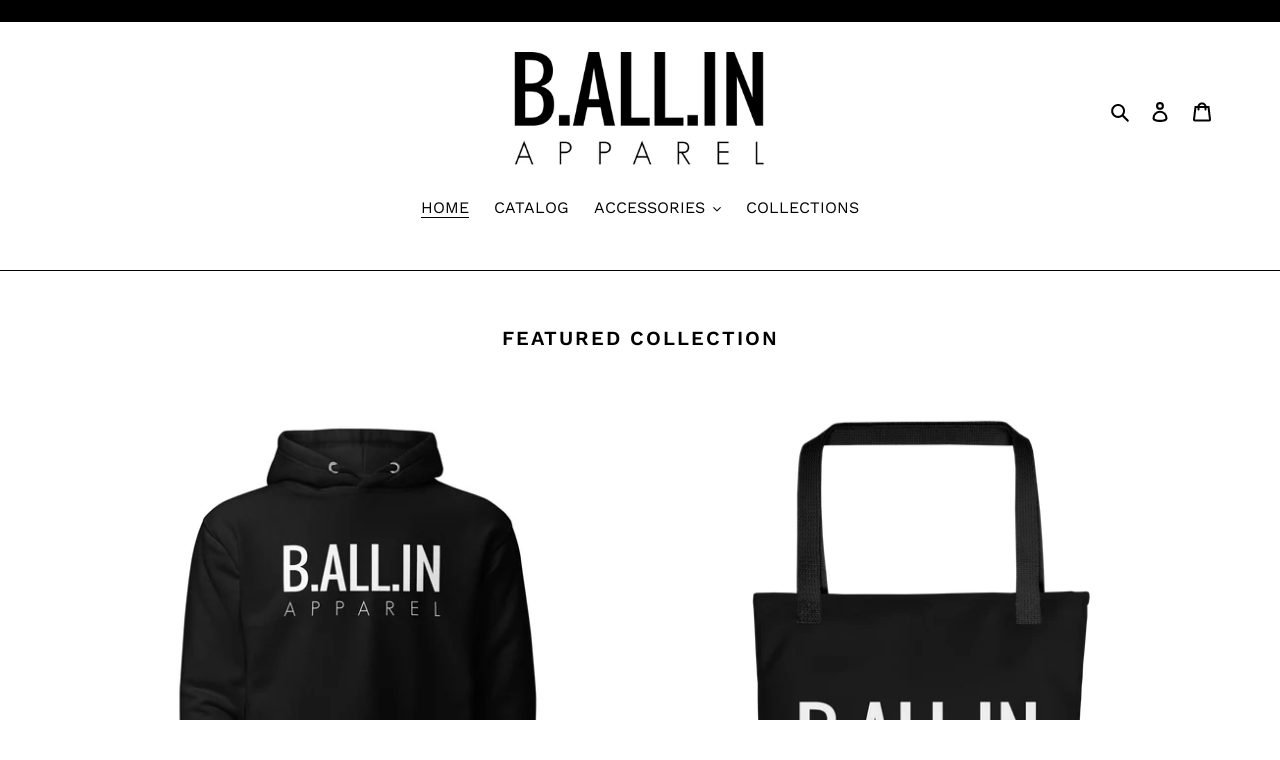

--- FILE ---
content_type: text/javascript
request_url: https://cdn.shopify.com/s/files/1/0316/0276/9979/t/3/assets/clever_adwords_global_tag.js?shop=b-all-in-apparel.myshopify.com
body_size: -275
content:
$.getScript('https://www.googletagmanager.com/gtag/js?id=AW-649378842', function(){


  window.dataLayer = window.dataLayer || [];
  function gtag(){dataLayer.push(arguments);}
  gtag('js', new Date());

  gtag('config', 'AW-649378842');

});